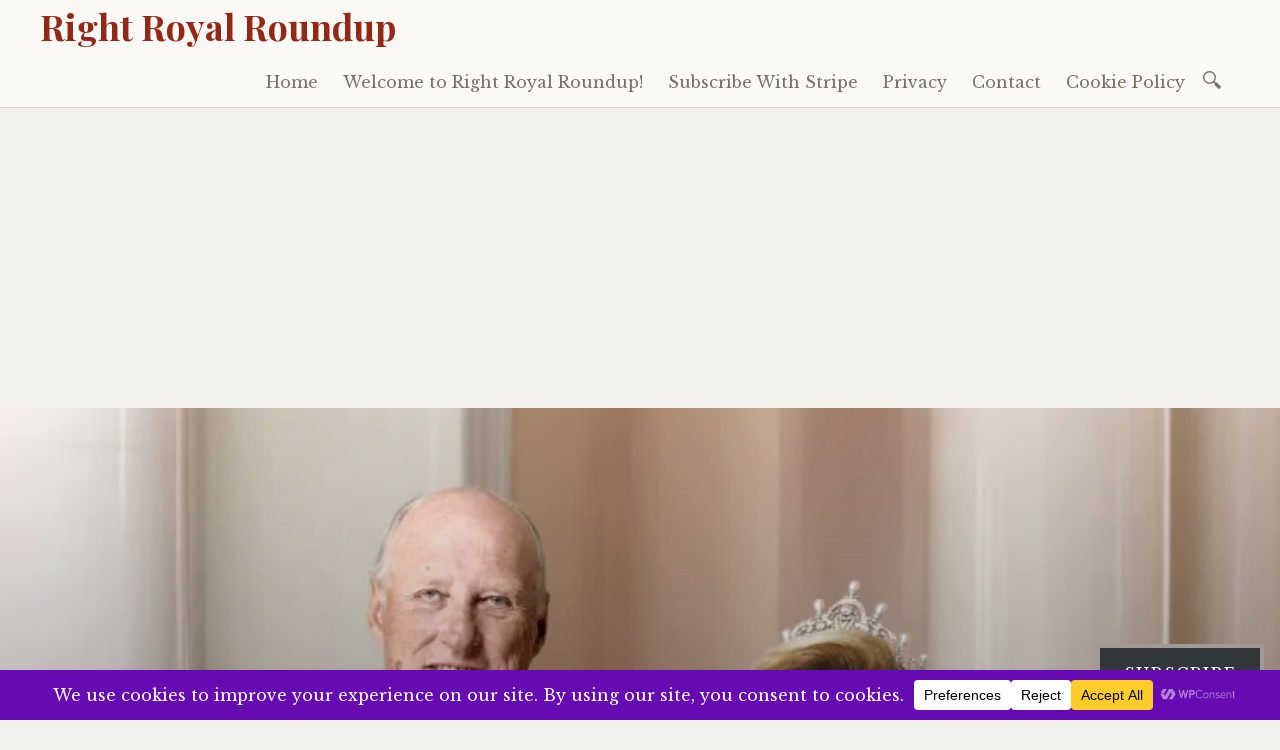

--- FILE ---
content_type: text/html; charset=utf-8
request_url: https://www.google.com/recaptcha/api2/aframe
body_size: 268
content:
<!DOCTYPE HTML><html><head><meta http-equiv="content-type" content="text/html; charset=UTF-8"></head><body><script nonce="G4_9kkp6YQRsXBtr6peaFA">/** Anti-fraud and anti-abuse applications only. See google.com/recaptcha */ try{var clients={'sodar':'https://pagead2.googlesyndication.com/pagead/sodar?'};window.addEventListener("message",function(a){try{if(a.source===window.parent){var b=JSON.parse(a.data);var c=clients[b['id']];if(c){var d=document.createElement('img');d.src=c+b['params']+'&rc='+(localStorage.getItem("rc::a")?sessionStorage.getItem("rc::b"):"");window.document.body.appendChild(d);sessionStorage.setItem("rc::e",parseInt(sessionStorage.getItem("rc::e")||0)+1);localStorage.setItem("rc::h",'1769766445928');}}}catch(b){}});window.parent.postMessage("_grecaptcha_ready", "*");}catch(b){}</script></body></html>